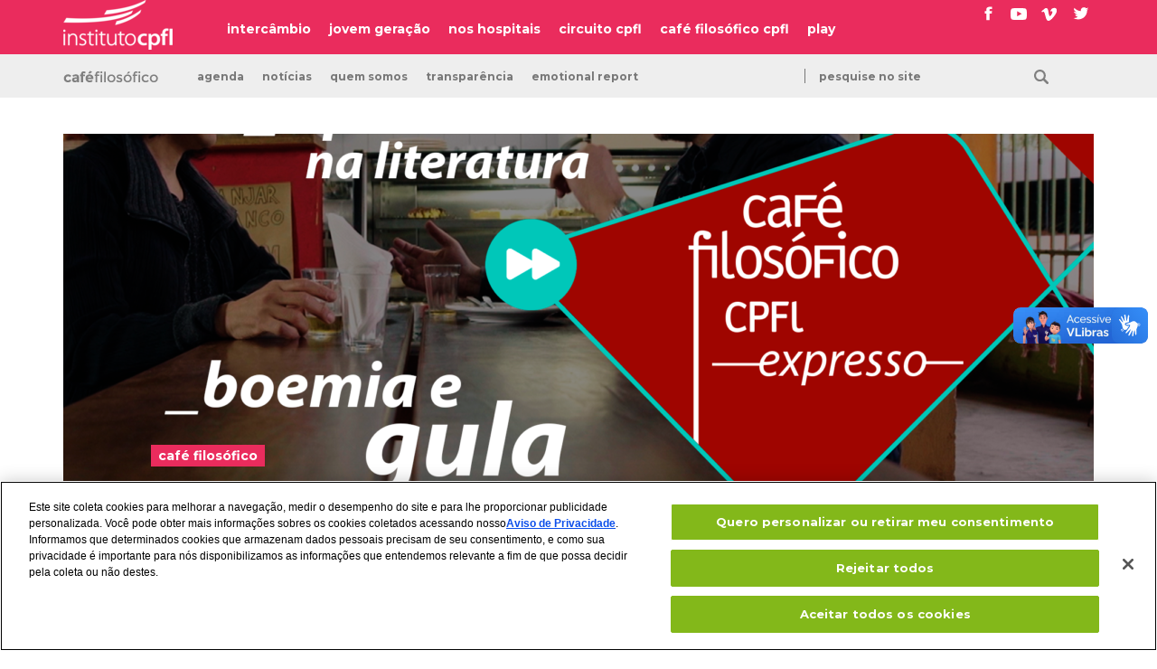

--- FILE ---
content_type: text/html; charset=UTF-8
request_url: https://institutocpfl.org.br/cafe-expresso-01/
body_size: 10497
content:
<!DOCTYPE html>
<html class="no-js" lang="pt-BR">
<head>

<!-- Google Tag Manager -->
<script>(function(w,d,s,l,i){w[l]=w[l]||[];w[l].push({'gtm.start':
new Date().getTime(),event:'gtm.js'});var f=d.getElementsByTagName(s)[0],
j=d.createElement(s),dl=l!='dataLayer'?'&l='+l:'';j.async=true;j.src=
'https://www.googletagmanager.com/gtm.js?id='+i+dl;f.parentNode.insertBefore(j,f);
})(window,document,'script','dataLayer','GTM-PDKTXS6');</script>
<!-- End Google Tag Manager -->

<!-- Início do aviso de consentimento de cookies OneTrust para institutocpfl.org.br -->

<script src=https://cdn.cookielaw.org/scripttemplates/otSDKStub.js  type="text/javascript" charset="UTF-8" data-domain-script="7d179a9b-0c54-448c-ad5b-44d1f2a60832" ></script>

<script type="text/javascript">

function OptanonWrapper() { }

</script>

<!-- Final do aviso de consentimento de cookies OneTrust para institutocpfl.org.br -->


	
	<script>

		(function changeColor() {

			var pageColor=[];

			pageColor[0]="page--social";
			pageColor[1]="page--musica";
			pageColor[2]="page--cinema";
			pageColor[3]="page--cafe-filosofico";
			pageColor[4]="page--circuito";
			pageColor[5]="page--exposicao";
			
			var randomColor = Math.floor(Math.random() * pageColor.length);

			document.documentElement.className = pageColor[randomColor];

		})();

	</script>

		
					<script>
				document.documentElement.className = 'page--cafe-filosofico';
			</script>
		
	<meta charset="UTF-8">

	
	<title>[expresso] boemia e gula, com fabrício corsaletti e fernanda d&#039;umbra &#187; instituto cpfl</title>

	<meta name="viewport" content="width=device-width, initial-scale=1.0"/>
	<meta name="title" content="[expresso] boemia e gula, com fabrício corsaletti e fernanda d&#039;umbra &#187; instituto cpfl">

	<link href='https://fonts.gstatic.com' rel='preconnect' crossorigin>
	<link href="https://fonts.googleapis.com/css?family=Lora%7CMontserrat:400,700" rel="stylesheet">

	<link rel="stylesheet" href="https://institutocpfl.org.br/cultura/wp-content/themes/portal-cpfl-130126/assets/css/main-f35cedb58f.css" />

	<link rel="profile" href="https://gmpg.org/xfn/11" />
	<link rel="pingback" href="https://institutocpfl.org.br/cultura/xmlrpc.php" />

	<link rel="apple-touch-icon" sizes="180x180" href="https://institutocpfl.org.br/cultura/wp-content/themes/portal-cpfl-130126/apple-touch-icon.png">
	<link rel="icon" type="image/png" href="https://institutocpfl.org.br/cultura/wp-content/themes/portal-cpfl-130126/favicon-32x32.png" sizes="32x32">
	<link rel="icon" type="image/png" href="https://institutocpfl.org.br/cultura/wp-content/themes/portal-cpfl-130126/favicon-16x16.png" sizes="16x16">
	<!-- <link rel="manifest" href="https://institutocpfl.org.br/cultura/wp-content/themes/portal-cpfl-130126/manifest.json"> -->
	<link rel="mask-icon" href="https://institutocpfl.org.br/cultura/wp-content/themes/portal-cpfl-130126/safari-pinned-tab.svg" color="#5bbad5">
	<meta name="theme-color" content="#ffffff">

	<script>
		window.cpflAssets = "https://institutocpfl.org.br/cultura/wp-content/themes/portal-cpfl-130126";
	</script>

	<meta name='robots' content='index, follow, max-image-preview:large, max-snippet:-1, max-video-preview:-1' />

	<!-- This site is optimized with the Yoast SEO plugin v21.6 - https://yoast.com/wordpress/plugins/seo/ -->
	<link rel="canonical" href="https://institutocpfl.org.br/cafe-expresso-01/" />
	<meta property="og:locale" content="pt_BR" />
	<meta property="og:type" content="article" />
	<meta property="og:title" content="[expresso] boemia e gula, com fabrício corsaletti e fernanda d&#039;umbra &#187; instituto cpfl" />
	<meta property="og:url" content="https://institutocpfl.org.br/cafe-expresso-01/" />
	<meta property="og:site_name" content="instituto cpfl" />
	<meta property="article:published_time" content="2020-06-10T10:56:47+00:00" />
	<meta property="article:modified_time" content="2020-06-15T13:58:30+00:00" />
	<meta property="og:image" content="https://institutocpfl.org.br/cultura/wp-content/uploads/2020/06/THUMB_EP-01-BOEMIA-E-GULA.png" />
	<meta property="og:image:width" content="1920" />
	<meta property="og:image:height" content="1080" />
	<meta property="og:image:type" content="image/png" />
	<meta name="author" content="institutocpfl" />
	<meta name="twitter:card" content="summary_large_image" />
	<meta name="twitter:label1" content="Escrito por" />
	<meta name="twitter:data1" content="institutocpfl" />
	<script type="application/ld+json" class="yoast-schema-graph">{"@context":"https://schema.org","@graph":[{"@type":"Article","@id":"https://institutocpfl.org.br/cafe-expresso-01/#article","isPartOf":{"@id":"https://institutocpfl.org.br/cafe-expresso-01/"},"author":{"name":"institutocpfl","@id":"https://institutocpfl.org.br/#/schema/person/7e52e3de52f754c87a7a638c28c1063f"},"headline":"[expresso] boemia e gula, com fabrício corsaletti e fernanda d&#8217;umbra","datePublished":"2020-06-10T10:56:47+00:00","dateModified":"2020-06-15T13:58:30+00:00","mainEntityOfPage":{"@id":"https://institutocpfl.org.br/cafe-expresso-01/"},"wordCount":22,"publisher":{"@id":"https://institutocpfl.org.br/#organization"},"image":{"@id":"https://institutocpfl.org.br/cafe-expresso-01/#primaryimage"},"thumbnailUrl":"https://institutocpfl.org.br/cultura/wp-content/uploads/2020/06/THUMB_EP-01-BOEMIA-E-GULA.png","keywords":["Café Expresso"],"articleSection":["Destaque","Notícias"],"inLanguage":"pt-BR"},{"@type":"WebPage","@id":"https://institutocpfl.org.br/cafe-expresso-01/","url":"https://institutocpfl.org.br/cafe-expresso-01/","name":"[expresso] boemia e gula, com fabrício corsaletti e fernanda d'umbra &#187; instituto cpfl","isPartOf":{"@id":"https://institutocpfl.org.br/#website"},"primaryImageOfPage":{"@id":"https://institutocpfl.org.br/cafe-expresso-01/#primaryimage"},"image":{"@id":"https://institutocpfl.org.br/cafe-expresso-01/#primaryimage"},"thumbnailUrl":"https://institutocpfl.org.br/cultura/wp-content/uploads/2020/06/THUMB_EP-01-BOEMIA-E-GULA.png","datePublished":"2020-06-10T10:56:47+00:00","dateModified":"2020-06-15T13:58:30+00:00","inLanguage":"pt-BR","potentialAction":[{"@type":"ReadAction","target":["https://institutocpfl.org.br/cafe-expresso-01/"]}]},{"@type":"ImageObject","inLanguage":"pt-BR","@id":"https://institutocpfl.org.br/cafe-expresso-01/#primaryimage","url":"https://institutocpfl.org.br/cultura/wp-content/uploads/2020/06/THUMB_EP-01-BOEMIA-E-GULA.png","contentUrl":"https://institutocpfl.org.br/cultura/wp-content/uploads/2020/06/THUMB_EP-01-BOEMIA-E-GULA.png","width":1920,"height":1080},{"@type":"WebSite","@id":"https://institutocpfl.org.br/#website","url":"https://institutocpfl.org.br/","name":"instituto cpfl","description":"energia que transforma realidades","publisher":{"@id":"https://institutocpfl.org.br/#organization"},"potentialAction":[{"@type":"SearchAction","target":{"@type":"EntryPoint","urlTemplate":"https://institutocpfl.org.br/?s={search_term_string}"},"query-input":"required name=search_term_string"}],"inLanguage":"pt-BR"},{"@type":"Organization","@id":"https://institutocpfl.org.br/#organization","name":"instituto cpfl","url":"https://institutocpfl.org.br/","logo":{"@type":"ImageObject","inLanguage":"pt-BR","@id":"https://institutocpfl.org.br/#/schema/logo/image/","url":"https://institutocpfl.org.br/cultura/wp-content/uploads/2021/03/instituti-cpfl-fachada.jpg","contentUrl":"https://institutocpfl.org.br/cultura/wp-content/uploads/2021/03/instituti-cpfl-fachada.jpg","width":1920,"height":838,"caption":"instituto cpfl"},"image":{"@id":"https://institutocpfl.org.br/#/schema/logo/image/"}},{"@type":"Person","@id":"https://institutocpfl.org.br/#/schema/person/7e52e3de52f754c87a7a638c28c1063f","name":"institutocpfl","url":"https://institutocpfl.org.br/author/editor/"}]}</script>
	<!-- / Yoast SEO plugin. -->


<link rel='dns-prefetch' href='//ajax.googleapis.com' />
<link rel='dns-prefetch' href='//vlibras.gov.br' />
<style id='classic-theme-styles-inline-css' type='text/css'>
/*! This file is auto-generated */
.wp-block-button__link{color:#fff;background-color:#32373c;border-radius:9999px;box-shadow:none;text-decoration:none;padding:calc(.667em + 2px) calc(1.333em + 2px);font-size:1.125em}.wp-block-file__button{background:#32373c;color:#fff;text-decoration:none}
</style>
<style id='global-styles-inline-css' type='text/css'>
body{--wp--preset--color--black: #000000;--wp--preset--color--cyan-bluish-gray: #abb8c3;--wp--preset--color--white: #ffffff;--wp--preset--color--pale-pink: #f78da7;--wp--preset--color--vivid-red: #cf2e2e;--wp--preset--color--luminous-vivid-orange: #ff6900;--wp--preset--color--luminous-vivid-amber: #fcb900;--wp--preset--color--light-green-cyan: #7bdcb5;--wp--preset--color--vivid-green-cyan: #00d084;--wp--preset--color--pale-cyan-blue: #8ed1fc;--wp--preset--color--vivid-cyan-blue: #0693e3;--wp--preset--color--vivid-purple: #9b51e0;--wp--preset--gradient--vivid-cyan-blue-to-vivid-purple: linear-gradient(135deg,rgba(6,147,227,1) 0%,rgb(155,81,224) 100%);--wp--preset--gradient--light-green-cyan-to-vivid-green-cyan: linear-gradient(135deg,rgb(122,220,180) 0%,rgb(0,208,130) 100%);--wp--preset--gradient--luminous-vivid-amber-to-luminous-vivid-orange: linear-gradient(135deg,rgba(252,185,0,1) 0%,rgba(255,105,0,1) 100%);--wp--preset--gradient--luminous-vivid-orange-to-vivid-red: linear-gradient(135deg,rgba(255,105,0,1) 0%,rgb(207,46,46) 100%);--wp--preset--gradient--very-light-gray-to-cyan-bluish-gray: linear-gradient(135deg,rgb(238,238,238) 0%,rgb(169,184,195) 100%);--wp--preset--gradient--cool-to-warm-spectrum: linear-gradient(135deg,rgb(74,234,220) 0%,rgb(151,120,209) 20%,rgb(207,42,186) 40%,rgb(238,44,130) 60%,rgb(251,105,98) 80%,rgb(254,248,76) 100%);--wp--preset--gradient--blush-light-purple: linear-gradient(135deg,rgb(255,206,236) 0%,rgb(152,150,240) 100%);--wp--preset--gradient--blush-bordeaux: linear-gradient(135deg,rgb(254,205,165) 0%,rgb(254,45,45) 50%,rgb(107,0,62) 100%);--wp--preset--gradient--luminous-dusk: linear-gradient(135deg,rgb(255,203,112) 0%,rgb(199,81,192) 50%,rgb(65,88,208) 100%);--wp--preset--gradient--pale-ocean: linear-gradient(135deg,rgb(255,245,203) 0%,rgb(182,227,212) 50%,rgb(51,167,181) 100%);--wp--preset--gradient--electric-grass: linear-gradient(135deg,rgb(202,248,128) 0%,rgb(113,206,126) 100%);--wp--preset--gradient--midnight: linear-gradient(135deg,rgb(2,3,129) 0%,rgb(40,116,252) 100%);--wp--preset--font-size--small: 13px;--wp--preset--font-size--medium: 20px;--wp--preset--font-size--large: 36px;--wp--preset--font-size--x-large: 42px;--wp--preset--spacing--20: 0.44rem;--wp--preset--spacing--30: 0.67rem;--wp--preset--spacing--40: 1rem;--wp--preset--spacing--50: 1.5rem;--wp--preset--spacing--60: 2.25rem;--wp--preset--spacing--70: 3.38rem;--wp--preset--spacing--80: 5.06rem;--wp--preset--shadow--natural: 6px 6px 9px rgba(0, 0, 0, 0.2);--wp--preset--shadow--deep: 12px 12px 50px rgba(0, 0, 0, 0.4);--wp--preset--shadow--sharp: 6px 6px 0px rgba(0, 0, 0, 0.2);--wp--preset--shadow--outlined: 6px 6px 0px -3px rgba(255, 255, 255, 1), 6px 6px rgba(0, 0, 0, 1);--wp--preset--shadow--crisp: 6px 6px 0px rgba(0, 0, 0, 1);}:where(.is-layout-flex){gap: 0.5em;}:where(.is-layout-grid){gap: 0.5em;}body .is-layout-flow > .alignleft{float: left;margin-inline-start: 0;margin-inline-end: 2em;}body .is-layout-flow > .alignright{float: right;margin-inline-start: 2em;margin-inline-end: 0;}body .is-layout-flow > .aligncenter{margin-left: auto !important;margin-right: auto !important;}body .is-layout-constrained > .alignleft{float: left;margin-inline-start: 0;margin-inline-end: 2em;}body .is-layout-constrained > .alignright{float: right;margin-inline-start: 2em;margin-inline-end: 0;}body .is-layout-constrained > .aligncenter{margin-left: auto !important;margin-right: auto !important;}body .is-layout-constrained > :where(:not(.alignleft):not(.alignright):not(.alignfull)){max-width: var(--wp--style--global--content-size);margin-left: auto !important;margin-right: auto !important;}body .is-layout-constrained > .alignwide{max-width: var(--wp--style--global--wide-size);}body .is-layout-flex{display: flex;}body .is-layout-flex{flex-wrap: wrap;align-items: center;}body .is-layout-flex > *{margin: 0;}body .is-layout-grid{display: grid;}body .is-layout-grid > *{margin: 0;}:where(.wp-block-columns.is-layout-flex){gap: 2em;}:where(.wp-block-columns.is-layout-grid){gap: 2em;}:where(.wp-block-post-template.is-layout-flex){gap: 1.25em;}:where(.wp-block-post-template.is-layout-grid){gap: 1.25em;}.has-black-color{color: var(--wp--preset--color--black) !important;}.has-cyan-bluish-gray-color{color: var(--wp--preset--color--cyan-bluish-gray) !important;}.has-white-color{color: var(--wp--preset--color--white) !important;}.has-pale-pink-color{color: var(--wp--preset--color--pale-pink) !important;}.has-vivid-red-color{color: var(--wp--preset--color--vivid-red) !important;}.has-luminous-vivid-orange-color{color: var(--wp--preset--color--luminous-vivid-orange) !important;}.has-luminous-vivid-amber-color{color: var(--wp--preset--color--luminous-vivid-amber) !important;}.has-light-green-cyan-color{color: var(--wp--preset--color--light-green-cyan) !important;}.has-vivid-green-cyan-color{color: var(--wp--preset--color--vivid-green-cyan) !important;}.has-pale-cyan-blue-color{color: var(--wp--preset--color--pale-cyan-blue) !important;}.has-vivid-cyan-blue-color{color: var(--wp--preset--color--vivid-cyan-blue) !important;}.has-vivid-purple-color{color: var(--wp--preset--color--vivid-purple) !important;}.has-black-background-color{background-color: var(--wp--preset--color--black) !important;}.has-cyan-bluish-gray-background-color{background-color: var(--wp--preset--color--cyan-bluish-gray) !important;}.has-white-background-color{background-color: var(--wp--preset--color--white) !important;}.has-pale-pink-background-color{background-color: var(--wp--preset--color--pale-pink) !important;}.has-vivid-red-background-color{background-color: var(--wp--preset--color--vivid-red) !important;}.has-luminous-vivid-orange-background-color{background-color: var(--wp--preset--color--luminous-vivid-orange) !important;}.has-luminous-vivid-amber-background-color{background-color: var(--wp--preset--color--luminous-vivid-amber) !important;}.has-light-green-cyan-background-color{background-color: var(--wp--preset--color--light-green-cyan) !important;}.has-vivid-green-cyan-background-color{background-color: var(--wp--preset--color--vivid-green-cyan) !important;}.has-pale-cyan-blue-background-color{background-color: var(--wp--preset--color--pale-cyan-blue) !important;}.has-vivid-cyan-blue-background-color{background-color: var(--wp--preset--color--vivid-cyan-blue) !important;}.has-vivid-purple-background-color{background-color: var(--wp--preset--color--vivid-purple) !important;}.has-black-border-color{border-color: var(--wp--preset--color--black) !important;}.has-cyan-bluish-gray-border-color{border-color: var(--wp--preset--color--cyan-bluish-gray) !important;}.has-white-border-color{border-color: var(--wp--preset--color--white) !important;}.has-pale-pink-border-color{border-color: var(--wp--preset--color--pale-pink) !important;}.has-vivid-red-border-color{border-color: var(--wp--preset--color--vivid-red) !important;}.has-luminous-vivid-orange-border-color{border-color: var(--wp--preset--color--luminous-vivid-orange) !important;}.has-luminous-vivid-amber-border-color{border-color: var(--wp--preset--color--luminous-vivid-amber) !important;}.has-light-green-cyan-border-color{border-color: var(--wp--preset--color--light-green-cyan) !important;}.has-vivid-green-cyan-border-color{border-color: var(--wp--preset--color--vivid-green-cyan) !important;}.has-pale-cyan-blue-border-color{border-color: var(--wp--preset--color--pale-cyan-blue) !important;}.has-vivid-cyan-blue-border-color{border-color: var(--wp--preset--color--vivid-cyan-blue) !important;}.has-vivid-purple-border-color{border-color: var(--wp--preset--color--vivid-purple) !important;}.has-vivid-cyan-blue-to-vivid-purple-gradient-background{background: var(--wp--preset--gradient--vivid-cyan-blue-to-vivid-purple) !important;}.has-light-green-cyan-to-vivid-green-cyan-gradient-background{background: var(--wp--preset--gradient--light-green-cyan-to-vivid-green-cyan) !important;}.has-luminous-vivid-amber-to-luminous-vivid-orange-gradient-background{background: var(--wp--preset--gradient--luminous-vivid-amber-to-luminous-vivid-orange) !important;}.has-luminous-vivid-orange-to-vivid-red-gradient-background{background: var(--wp--preset--gradient--luminous-vivid-orange-to-vivid-red) !important;}.has-very-light-gray-to-cyan-bluish-gray-gradient-background{background: var(--wp--preset--gradient--very-light-gray-to-cyan-bluish-gray) !important;}.has-cool-to-warm-spectrum-gradient-background{background: var(--wp--preset--gradient--cool-to-warm-spectrum) !important;}.has-blush-light-purple-gradient-background{background: var(--wp--preset--gradient--blush-light-purple) !important;}.has-blush-bordeaux-gradient-background{background: var(--wp--preset--gradient--blush-bordeaux) !important;}.has-luminous-dusk-gradient-background{background: var(--wp--preset--gradient--luminous-dusk) !important;}.has-pale-ocean-gradient-background{background: var(--wp--preset--gradient--pale-ocean) !important;}.has-electric-grass-gradient-background{background: var(--wp--preset--gradient--electric-grass) !important;}.has-midnight-gradient-background{background: var(--wp--preset--gradient--midnight) !important;}.has-small-font-size{font-size: var(--wp--preset--font-size--small) !important;}.has-medium-font-size{font-size: var(--wp--preset--font-size--medium) !important;}.has-large-font-size{font-size: var(--wp--preset--font-size--large) !important;}.has-x-large-font-size{font-size: var(--wp--preset--font-size--x-large) !important;}
.wp-block-navigation a:where(:not(.wp-element-button)){color: inherit;}
:where(.wp-block-post-template.is-layout-flex){gap: 1.25em;}:where(.wp-block-post-template.is-layout-grid){gap: 1.25em;}
:where(.wp-block-columns.is-layout-flex){gap: 2em;}:where(.wp-block-columns.is-layout-grid){gap: 2em;}
.wp-block-pullquote{font-size: 1.5em;line-height: 1.6;}
</style>
<link rel='stylesheet' id='wpdm-fonticon-css' href='https://institutocpfl.org.br/cultura/wp-content/plugins/download-manager/assets/wpdm-iconfont/css/wpdm-icons.css?ver=720409ca579a4f1963a46a7a18ee9a16' type='text/css' media='all' />
<link rel='stylesheet' id='wpdm-front-css' href='https://institutocpfl.org.br/cultura/wp-content/plugins/download-manager/assets/css/front.min.css?ver=720409ca579a4f1963a46a7a18ee9a16' type='text/css' media='all' />
<link rel='stylesheet' id='ce_responsive-css' href='https://institutocpfl.org.br/cultura/wp-content/plugins/simple-embed-code/css/video-container.min.css?ver=2.5.1' type='text/css' media='all' />
<link rel='stylesheet' id='js_composer_custom_css-css' href='//institutocpfl.org.br/cultura/wp-content/uploads/js_composer/custom.css?ver=6.13.0' type='text/css' media='all' />
<script type='text/javascript' src='//ajax.googleapis.com/ajax/libs/jquery/3.1.0/jquery.min.js' id='jquery-js'></script>
<script type='text/javascript' src='https://institutocpfl.org.br/cultura/wp-content/plugins/download-manager/assets/js/wpdm.min.js?ver=720409ca579a4f1963a46a7a18ee9a16' id='wpdm-frontend-js-js'></script>
<script type='text/javascript' id='wpdm-frontjs-js-extra'>
/* <![CDATA[ */
var wpdm_url = {"home":"https:\/\/institutocpfl.org.br\/","site":"https:\/\/institutocpfl.org.br\/cultura\/","ajax":"https:\/\/institutocpfl.org.br\/cultura\/wp-admin\/admin-ajax.php"};
var wpdm_js = {"spinner":"<i class=\"wpdm-icon wpdm-sun wpdm-spin\"><\/i>","client_id":"e6818e4c98da75f1e69be54080e835d0"};
var wpdm_strings = {"pass_var":"Password Verified!","pass_var_q":"Please click following button to start download.","start_dl":"Start Download"};
/* ]]> */
</script>
<script type='text/javascript' src='https://institutocpfl.org.br/cultura/wp-content/plugins/download-manager/assets/js/front.min.js?ver=3.3.12' id='wpdm-frontjs-js'></script>
<script type='text/javascript' id='3d-flip-book-client-locale-loader-js-extra'>
/* <![CDATA[ */
var FB3D_CLIENT_LOCALE = {"ajaxurl":"https:\/\/institutocpfl.org.br\/cultura\/wp-admin\/admin-ajax.php","dictionary":{"Table of contents":"Table of contents","Close":"Close","Bookmarks":"Bookmarks","Thumbnails":"Thumbnails","Search":"Search","Share":"Share","Facebook":"Facebook","Twitter":"Twitter","Email":"Email","Play":"Play","Previous page":"Previous page","Next page":"Next page","Zoom in":"Zoom in","Zoom out":"Zoom out","Fit view":"Fit view","Auto play":"Auto play","Full screen":"Full screen","More":"More","Smart pan":"Smart pan","Single page":"Single page","Sounds":"Sounds","Stats":"Stats","Print":"Print","Download":"Download","Goto first page":"Goto first page","Goto last page":"Goto last page"},"images":"https:\/\/institutocpfl.org.br\/cultura\/wp-content\/plugins\/interactive-3d-flipbook-powered-physics-engine\/assets\/images\/","jsData":{"urls":[],"posts":{"ids_mis":[],"ids":[]},"pages":[],"firstPages":[],"bookCtrlProps":[],"bookTemplates":[]},"key":"3d-flip-book","pdfJS":{"pdfJsLib":"https:\/\/institutocpfl.org.br\/cultura\/wp-content\/plugins\/interactive-3d-flipbook-powered-physics-engine\/assets\/js\/pdf.min.js?ver=4.3.136","pdfJsWorker":"https:\/\/institutocpfl.org.br\/cultura\/wp-content\/plugins\/interactive-3d-flipbook-powered-physics-engine\/assets\/js\/pdf.worker.js?ver=4.3.136","stablePdfJsLib":"https:\/\/institutocpfl.org.br\/cultura\/wp-content\/plugins\/interactive-3d-flipbook-powered-physics-engine\/assets\/js\/stable\/pdf.min.js?ver=2.5.207","stablePdfJsWorker":"https:\/\/institutocpfl.org.br\/cultura\/wp-content\/plugins\/interactive-3d-flipbook-powered-physics-engine\/assets\/js\/stable\/pdf.worker.js?ver=2.5.207","pdfJsCMapUrl":"https:\/\/institutocpfl.org.br\/cultura\/wp-content\/plugins\/interactive-3d-flipbook-powered-physics-engine\/assets\/cmaps\/"},"cacheurl":"https:\/\/institutocpfl.org.br\/cultura\/wp-content\/uploads\/3d-flip-book\/cache\/","pluginsurl":"https:\/\/institutocpfl.org.br\/cultura\/wp-content\/plugins\/","pluginurl":"https:\/\/institutocpfl.org.br\/cultura\/wp-content\/plugins\/interactive-3d-flipbook-powered-physics-engine\/","thumbnailSize":{"width":"150","height":"150"},"version":"1.16.15"};
/* ]]> */
</script>
<script type='text/javascript' src='https://institutocpfl.org.br/cultura/wp-content/plugins/interactive-3d-flipbook-powered-physics-engine/assets/js/client-locale-loader.js?ver=1.16.15' id='3d-flip-book-client-locale-loader-js' async data-wp-strategy='async'></script>
<script type='text/javascript' src='https://vlibras.gov.br/app/vlibras-plugin.js?ver=1.0' id='vlibrasjs-js'></script>
<script id="vlibrasjs-js-after" type="text/javascript">
try{vlibrasjs.load({ async: true });}catch(e){}
</script>

<link rel='shortlink' href='https://institutocpfl.org.br/?p=45655' />
<link rel="alternate" type="application/json+oembed" href="https://institutocpfl.org.br/wp-json/oembed/1.0/embed?url=https%3A%2F%2Finstitutocpfl.org.br%2Fcafe-expresso-01%2F" />
<link rel="alternate" type="text/xml+oembed" href="https://institutocpfl.org.br/wp-json/oembed/1.0/embed?url=https%3A%2F%2Finstitutocpfl.org.br%2Fcafe-expresso-01%2F&#038;format=xml" />
<meta name="generator" content="Powered by WPBakery Page Builder - drag and drop page builder for WordPress."/>
<link rel="icon" href="https://institutocpfl.org.br/cultura/wp-content/uploads/2019/04/cropped-INSTITUTO-CPFL-32x32.jpg" sizes="32x32" />
<link rel="icon" href="https://institutocpfl.org.br/cultura/wp-content/uploads/2019/04/cropped-INSTITUTO-CPFL-192x192.jpg" sizes="192x192" />
<link rel="apple-touch-icon" href="https://institutocpfl.org.br/cultura/wp-content/uploads/2019/04/cropped-INSTITUTO-CPFL-180x180.jpg" />
<meta name="msapplication-TileImage" content="https://institutocpfl.org.br/cultura/wp-content/uploads/2019/04/cropped-INSTITUTO-CPFL-270x270.jpg" />
<noscript><style> .wpb_animate_when_almost_visible { opacity: 1; }</style></noscript><meta name="generator" content="WordPress Download Manager 3.3.12" />
                <style>
        /* WPDM Link Template Styles */        </style>
                <style>

            :root {
                --color-primary: #4a8eff;
                --color-primary-rgb: 74, 142, 255;
                --color-primary-hover: #5998ff;
                --color-primary-active: #3281ff;
                --color-secondary: #6c757d;
                --color-secondary-rgb: 108, 117, 125;
                --color-secondary-hover: #6c757d;
                --color-secondary-active: #6c757d;
                --color-success: #018e11;
                --color-success-rgb: 1, 142, 17;
                --color-success-hover: #0aad01;
                --color-success-active: #0c8c01;
                --color-info: #2CA8FF;
                --color-info-rgb: 44, 168, 255;
                --color-info-hover: #2CA8FF;
                --color-info-active: #2CA8FF;
                --color-warning: #FFB236;
                --color-warning-rgb: 255, 178, 54;
                --color-warning-hover: #FFB236;
                --color-warning-active: #FFB236;
                --color-danger: #ff5062;
                --color-danger-rgb: 255, 80, 98;
                --color-danger-hover: #ff5062;
                --color-danger-active: #ff5062;
                --color-green: #30b570;
                --color-blue: #0073ff;
                --color-purple: #8557D3;
                --color-red: #ff5062;
                --color-muted: rgba(69, 89, 122, 0.6);
                --wpdm-font: "Montserrat", -apple-system, BlinkMacSystemFont, "Segoe UI", Roboto, Helvetica, Arial, sans-serif, "Apple Color Emoji", "Segoe UI Emoji", "Segoe UI Symbol";
            }

            .wpdm-download-link.btn.btn-primary.btn-sm {
                border-radius: 4px;
            }


        </style>
        
</head>

<body data-rsssl=1 id="js-body" class="body">
    <!-- Google Tag Manager (noscript) -->
<noscript><iframe src="https://www.googletagmanager.com/ns.html?id=GTM-PDKTXS6"
height="0" width="0" style="display:none;visibility:hidden"></iframe></noscript>
<!-- End Google Tag Manager (noscript) -->

<div class="full-wrapper">
	<!-- SKIP LINKS -->
	<ul class="skip-links" id="js-skip-links">
		<li class="skip-links__item"><a class="visuallyhidden skip-links__anchor" href="#js-navigation">Ir para o menu do site</a></li>
		<li class="skip-links__item"><a class="visuallyhidden skip-links__anchor" href="#main">Ir para o conteúdo do site</a></li>
	</ul>
	<!-- END SKIP LINKS --><!-- NAVIGATION -->
<header class="header-container header-container--eixos">
	<div class="header-wrapper ">
		<div class="content">
							<a class="header__logo" href="https://institutocpfl.org.br/">
					<img src="https://institutocpfl.org.br/cultura/wp-content/themes/portal-cpfl-130126/assets/img/logo/logo-cpfl-21a97de8ac.png" alt="Instituto CPFL" />
				</a>
			
			<nav id="js-navigation-wrapper" class="header__navigation-wrapper" role="navigation">
				<button id="js-navigation-toogler" class="default-button navigation-toogler" type="button" aria-label="Abrir o menu de navegação">
					<span class="navigation-toogler__text">menu</span><span class="navigation-toogler__burguer">&nbsp;</span>
				</button>
				<div id="js-navigation" class="navigation">
					<ul id="js-navigation-list" class="header__navigation"><li id="menu-item-46567" class="menu-item menu-item-type-post_type menu-item-object-page menu-item-46567"><a href="https://institutocpfl.org.br/intercambio-brasil-china/">intercâmbio</a></li>
<li id="menu-item-46566" class="menu-item menu-item-type-post_type menu-item-object-page menu-item-46566"><a href="https://institutocpfl.org.br/cpfl-jovem-geracao/">jovem geração</a></li>
<li id="menu-item-46568" class="menu-item menu-item-type-post_type menu-item-object-page menu-item-46568"><a href="https://institutocpfl.org.br/cpfl-nos-hospitais/">nos hospitais</a></li>
<li id="menu-item-46569" class="menu-item menu-item-type-post_type menu-item-object-page menu-item-46569"><a href="https://institutocpfl.org.br/circuito-cpfl/">circuito cpfl</a></li>
<li id="menu-item-36698" class="menu-item menu-item-type-post_type menu-item-object-page menu-item-36698"><a href="https://institutocpfl.org.br/cafe-filosofico/">café filosófico cpfl</a></li>
<li id="menu-item-38927" class="menu-item menu-item-type-custom menu-item-object-custom menu-item-38927"><a href="https://institutocpfl.org.br/play/">play</a></li>
</ul>				</div>
			</nav>
			<div class="flow-opposite">
				<form role="search" method="get" class="hide-desktop form-search form-search--mobile" action="https://institutocpfl.org.br/">
					<label for="navigation-search" class="visuallyhidden">Pesquise no site</label>
					<input id="navigation-search" type="text" class="form-search__input" name="s" placeholder="busca" required />
					<button type="submit" class="form-search__submit" name="submit" value=""></button>
				</form>
				<!--<form class="header__action-wrapper" name="ccoptin" action="https://visitor.r20.constantcontact.com/d.jsp" target="_blank" method="POST">
					<label for="navigation-newsletter" class="visuallyhidden">Inscreva-se para receber nossa newsletter</label>
					<input type="hidden" name="llr" value="byxqmtfab">
					<input type="hidden" name="m" value="1105531002625">
					<input type="hidden" name="p" value="oi">
					<input id="navigation-newsletter" class="anchor-button anchor-button--transparent anchor-button--type-2" type="submit" value="assine a newsletter" title="assine a nossa newsletter">
				</form>-->
				<ul class="social-networks social-networks--header" aria-labelledby="footer-redes-sociais">
					<li class="social-networks__item">
						<a href="https://pt-br.facebook.com/institutocpfl/" target="_blank" rel="external" class="social-networks__anchor social-networks__anchor--tranparent"><img class="post-share__icon" src="https://institutocpfl.org.br/cultura/wp-content/themes/portal-cpfl-130126/assets/img/icons/social/icon-facebook-40011c894a.svg" alt="" /><span class="visuallyhidden">Acesse nosso Facebook</span></a>
					</li>
					<li class="social-networks__item">
						<a href="https://www.youtube.com/user/videoscpflcultura" target="_blank" rel="external" class="social-networks__anchor social-networks__anchor--tranparent"><img class="post-share__icon" src="https://institutocpfl.org.br/cultura/wp-content/themes/portal-cpfl-130126/assets/img/icons/social/icon-youtube-1fab1aac2e.svg" alt="" /><span class="visuallyhidden">Acesse nosso canal no Youtube</span></a>
					</li>
					<li class="social-networks__item">
						<a href="https://vimeo.com/institutocpfl" target="_blank" rel="external" class="social-networks__anchor social-networks__anchor--tranparent"><img class="post-share__icon" src="https://institutocpfl.org.br/cultura/wp-content/themes/portal-cpfl-130126/assets/img/icons/social/icon-vimeo-1da231ec7f.svg" alt="" /><span class="visuallyhidden">Acesse nosso canal no Vimeo</span></a>
					</li>
					<li class="social-networks__item">
						<a href="https://twitter.com/institutocpfl" target="_blank" class="social-networks__anchor social-networks__anchor--tranparent" rel="external"><img class="post-share__icon" src="https://institutocpfl.org.br/cultura/wp-content/themes/portal-cpfl-130126/assets/img/icons/social/icon-twitter-51eacca1a4.svg" alt="" /><span class="visuallyhidden">Acesse nosso Twitter</span></a>
					</li>
				</ul>
			</div>
		</div>
	</div>
	<div class="sub-menu-wrapper">
		<div class="content">
			<div class="sub-menu__page-logo">
									<img src="https://institutocpfl.org.br/cultura/wp-content/themes/portal-cpfl-130126/assets/img/logo/logo-cafe-filosofico-8df3739c37.svg" alt="" />
								&nbsp;
			</div>
			<ul id="menu-submenu" class="header__navigation header__navigation--sub-menu"><li id="menu-item-36704" class="menu-item menu-item-type-post_type menu-item-object-page menu-item-36704"><a href="https://institutocpfl.org.br/agenda/">Agenda</a></li>
<li id="menu-item-36705" class="menu-item menu-item-type-post_type menu-item-object-page menu-item-36705"><a href="https://institutocpfl.org.br/noticias/">Notícias</a></li>
<li id="menu-item-46287" class="menu-item menu-item-type-post_type menu-item-object-page menu-item-46287"><a href="https://institutocpfl.org.br/quem-somos/">Quem somos</a></li>
<li id="menu-item-51443" class="menu-item menu-item-type-post_type menu-item-object-page menu-item-51443"><a href="https://institutocpfl.org.br/transparencia-para-nos/">transparência</a></li>
<li id="menu-item-55402" class="menu-item menu-item-type-post_type menu-item-object-page menu-item-55402"><a href="https://institutocpfl.org.br/emotional-report/">emotional report</a></li>
</ul>			<form role="search" method="get" class="form-search hide-mobile" action="https://institutocpfl.org.br/">
				<label class="visuallyhidden" for="navigation-desktop-search">Pesquise no site</label>
				<input id="navigation-desktop-search" type="text" class="form-search__input" name="s" placeholder="pesquise no site" required />
				<button type="submit" class="form-search__submit" name="submit" value=""></button>
			</form>
		</div>
	</div>
</header>
<!-- END NAVIGATION -->
		<main id="main" class="post-wrapper content" itemscope itemtype="http://schema.org/NewsArticle">
		
		<article class="content--cafe-filosofico" id="article">
			<div class="center-elements">
				<img src="https://institutocpfl.org.br/cultura/wp-content/uploads/2020/06/THUMB_EP-01-BOEMIA-E-GULA-1140x400.png" alt="" />
			</div>
			<div class="content post-content-wrapper">
				<div class="post-content">
					<header class="post-header">
						<div class="media-tag p-category">café filosófico</div>
						<div class="post-title-container">
							<h1 class="media-title media-title--size-2 p-name" itemprop="headline">[expresso] boemia e gula, com fabrício corsaletti e fernanda d&#8217;umbra</h1>
						</div>
						<time class="info-context dt-published u-margin-1" datetime="2026-01-19T09:13:36-03:00" itemprop="datePublished">10 de junho de 2020</time>
					</header>
					<div class="post-entry">
						<div class="embed-figure__container"><iframe title="Boemia e Gula | Fabrício Corsaletti e Fernanda D&#039;Umbra" width="500" height="281" src="https://www.youtube.com/embed/vT9giKS4-ic?feature=oembed" frameborder="0" allow="accelerometer; autoplay; encrypted-media; gyroscope; picture-in-picture" allowfullscreen></iframe></div>
					</div>
					<footer class="post-footer">
						<div class="tags-wrapper">
							<span class="tags-list__title">categoria:</span> <ul class="post-categories">
	<li><a href="https://institutocpfl.org.br/category/destaque/" rel="category tag">Destaque</a></li>
	<li><a href="https://institutocpfl.org.br/category/noticias/" rel="category tag">Notícias</a></li></ul>							<div>
								<span class="tags-list__title">tags:</span> <ul class="post-categories"><li class=""><a href="https://institutocpfl.org.br/tag/cafe-expresso/" rel="tag">Café Expresso</a></li></ul>							</div>
						</div>
						<h3 id="post-share" class="media-description media-description--share">gostou? compartilhe!</h3>
						<ul class="social-networks" aria-labelledby="post-share">
							<li class="social-networks__item">
								<a href="https://twitter.com/share?text=%5Bexpresso%5D%20boemia%20e%20gula%2C%20com%20fabr%C3%ADcio%20corsaletti%20e%20fernanda%20d%26%238217%3Bumbra&amp;url=https://institutocpfl.org.br/cafe-expresso-01/" class="social-networks__anchor social-networks__anchor--twitter" target="_blank" rel="external"><img class="post-share__icon" src="https://institutocpfl.org.br/cultura/wp-content/themes/portal-cpfl-130126/assets/img/icons/social/icon-twitter-51eacca1a4.svg" alt="" /><span class="visuallyhidden">Twittar em nova janela</span></a>
							</li>
							<li class="social-networks__item">
								<a href="https://www.facebook.com/sharer/sharer.php?u=https://institutocpfl.org.br/cafe-expresso-01/" target="_blank" rel="external" class="social-networks__anchor social-networks__anchor--facebook"><img class="post-share__icon" src="https://institutocpfl.org.br/cultura/wp-content/themes/portal-cpfl-130126/assets/img/icons/social/icon-facebook-40011c894a.svg" alt="" /><span class="visuallyhidden">Compartilhar no Facebook (abre em nova janela)</span></a>
							</li>
							<li class="social-networks__item">
								<div class="hide-desktop">
									<a href="whatsapp://send?text=[expresso] boemia e gula, com fabrício corsaletti e fernanda d&#8217;umbra - https://institutocpfl.org.br/cafe-expresso-01/" rel="external" class="social-networks__anchor social-networks__anchor--whatsapp" title="Compartilhar no Whatsapp"><img class="post-share__icon" src="" alt="" /><span class="visuallyhidden">Compartilhar no Whatsapp</span></a>
								</div>
							</li>
						</ul>
					</footer>
				</div>
			</div>
		</article>
	</main>
	<div class="section-wrapper section-wrapper--color-2">
		<div class="content">
			<div class="center-elements--mobile">
				<h2 class="title" id="related-links">você também pode gostar</h2>
			</div>
						<ul class="content--list" aria-labelledby="related-links">
														<li class="col-4-12">
						<article class="article content--cafe-filosofico">
							<header class="article__header">
								<a class="article__thumb-anchor" href="https://institutocpfl.org.br/claudio-mello-wagner-em-o-corpo-en-cena/">
									<img class="article__thumb" src="https://institutocpfl.org.br/cultura/wp-content/uploads/2017/07/Claudio-Mello-1905-6-364x400.jpg" alt="" />
								</a>
								<div class="article__header-info">
									<a href="https://institutocpfl.org.br/canal/cafe-filosofico" class="media-tag">café filosófico</a>
									<a href="https://institutocpfl.org.br/claudio-mello-wagner-em-o-corpo-en-cena/"><h3 class="media-title">claudio mello wagner em: o corpo en-cena</h3></a>
								</div>
							</header>
						</article>
					</li>

		 												<li class="col-4-12">
						<article class="article content--cafe-filosofico">
							<header class="article__header">
								<a class="article__thumb-anchor" href="https://institutocpfl.org.br/reflexoes-sobre-uma-concepcao-antropologica-alem-do-patriarcado-com-carlos-plastino/">
									<img class="article__thumb" src="https://institutocpfl.org.br/cultura/wp-content/uploads/2017/10/232548781-364x400.jpg" alt="" />
								</a>
								<div class="article__header-info">
									<a href="https://institutocpfl.org.br/canal/cafe-filosofico" class="media-tag">cafe filosófico</a>
									<a href="https://institutocpfl.org.br/reflexoes-sobre-uma-concepcao-antropologica-alem-do-patriarcado-com-carlos-plastino/"><h3 class="media-title">reflexões sobre uma concepção antropológica além do patriarcado, com carlos plastino</h3></a>
								</div>
							</header>
						</article>
					</li>

		 												<li class="col-4-12">
						<article class="article content--cinema">
							<header class="article__header">
								<a class="article__thumb-anchor" href="https://institutocpfl.org.br/outubro-cine-cpfl-apresenta-o-ciclo-amores-contemporaneos/">
									<img class="article__thumb" src="https://institutocpfl.org.br/cultura/wp-content/uploads/2017/09/Homens-Mulheres-e-Filhos-2-364x400.jpg" alt="" />
								</a>
								<div class="article__header-info">
									<a href="https://institutocpfl.org.br/canal/cinema" class="media-tag">cinema</a>
									<a href="https://institutocpfl.org.br/outubro-cine-cpfl-apresenta-o-ciclo-amores-contemporaneos/"><h3 class="media-title">outubro: cine cpfl apresenta o ciclo amores contemporâneos</h3></a>
								</div>
							</header>
						</article>
					</li>

		 					</ul>
		</div>
	</div>
	<div class="wrapper-buttons">
		<div class="center-elements">
			<a href="https://institutocpfl.org.br/noticias" class="anchor-button anchor-button--size-2">Ver todas as notícias</a>
		</div>
	</div>
		<!-- FOOTER -->
<div class="section-wrapper">
	<div class="content">
		<div class="center-elements">
			<!-- <img class="u-margin-2" src="https://institutocpfl.org.br/cultura/wp-content/themes/portal-cpfl-130126/assets/img/examples/example-sponsors-b6a2ceb309.jpg" alt="" /> -->
			<!-- <img class="u-margin-2" src="https://www.institutocpfl.org.br/cultura/wp-content/uploads/2018/11/example-sponsors-b6a2ceb310.jpg" alt="" /> -->
			<img class="u-margin-2" src="https://institutocpfl.org.br/cultura/wp-content/uploads/2025/08/ReGUA-DE-LOGOS-2025.png" alt="" />
		</div>
	</div>
</div>
<footer class="wrapper-footer">
	<h2 class="visuallyhidden">Rodapé</h2>
	<div class="content center-elements--mobile">
		<div class="col-2-12 u-margin-2">
			<h3 class="footer-links__title">institucional</h3>
			<ul id="js-footer-links-institucinal" class="footer-links"><li id="menu-item-37226" class="menu-item menu-item-type-post_type menu-item-object-page menu-item-37226"><a href="https://institutocpfl.org.br/quem-somos/">Sobre</a></li>
<li id="menu-item-36753" class="menu-item menu-item-type-post_type menu-item-object-page menu-item-36753"><a href="https://institutocpfl.org.br/?page_id=5497">Equipe</a></li>
<li id="menu-item-36754" class="menu-item menu-item-type-post_type menu-item-object-page menu-item-36754"><a href="https://institutocpfl.org.br/quem-somos/imprensa/">Imprensa</a></li>
<li id="menu-item-36756" class="menu-item menu-item-type-post_type menu-item-object-page menu-item-36756"><a href="https://institutocpfl.org.br/duvidas/">Dúvidas</a></li>
<li id="menu-item-37227" class="menu-item menu-item-type-post_type menu-item-object-page menu-item-37227"><a href="https://institutocpfl.org.br/contato/">Contato</a></li>
</ul>		</div>
		<div class="col-2-12 u-margin-2">
			<h3 class="footer-links__title">instituto cpfl</h3>
			<ul id="js-footer-links-cpfl" class="footer-links"><li id="menu-item-36760" class="menu-item menu-item-type-post_type menu-item-object-page menu-item-36760"><a href="https://institutocpfl.org.br/quem-somos/como-participar/">Como participar</a></li>
<li id="menu-item-36762" class="menu-item menu-item-type-post_type menu-item-object-page menu-item-36762"><a href="https://institutocpfl.org.br/quem-somos/como-chegar/">Como chegar</a></li>
<li id="menu-item-43175" class="menu-item menu-item-type-post_type menu-item-object-page menu-item-43175"><a href="https://institutocpfl.org.br/termos-de-uso/">Termos de uso</a></li>
<li id="menu-item-43176" class="menu-item menu-item-type-post_type menu-item-object-page menu-item-43176"><a href="https://institutocpfl.org.br/politica-de-privacidade/">Política de privacidade</a></li>
</ul>		</div>

		
		<div class="col-4-12 flow-opposite">
			<img class="" src="https://institutocpfl.org.br/cultura/wp-content/themes/portal-cpfl-130126/assets/img/logo/logo-cpfl-21a97de8ac.png" alt="Instituto CPFL" />
			<div class="u-margin-2 footer__address">Rua Jorge Figueiredo Corrêa, 1632 <br/> Chácara Primavera, Campinas <br/> CEP 13087-490 <br/> Telefone: (19) 3756-8000</div>
			<div class="footer__address u-margin-5">e-mail: <a href="/cdn-cgi/l/email-protection#7c15120f0815080908131f0c1a103c15120f0815080908131f0c1a1052130e1b521e0e" class="footer__address--mail"><span class="__cf_email__" data-cfemail="5a3334292e332e2f2e35392a3c361a3334292e332e2f2e35392a3c367435283d743828">[email&#160;protected]</span></a></div>
			<h3 id="footer-redes-sociais" class="visuallyhidden">Redes sociais</h3>
			<ul class="social-networks" aria-labelledby="footer-redes-sociais">
				<li class="social-networks__item">
					<a href="https://pt-br.facebook.com/institutocpfl/" target="_blank" rel="external" class="social-networks__anchor"><img class="post-share__icon" src="https://institutocpfl.org.br/cultura/wp-content/themes/portal-cpfl-130126/assets/img/icons/social/icon-facebook-40011c894a.svg" alt="" /><span class="visuallyhidden">Acesse nosso Facebook</span></a>
				</li>
				<li class="social-networks__item">
					<a href="https://www.youtube.com/user/videoscpflcultura" target="_blank" rel="external" class="social-networks__anchor"><img class="post-share__icon" src="https://institutocpfl.org.br/cultura/wp-content/themes/portal-cpfl-130126/assets/img/icons/social/icon-youtube-1fab1aac2e.svg" alt="" /><span class="visuallyhidden">Acesse nosso canal no Youtube</span></a>
				</li>
				<li class="social-networks__item">
					<a href="https://vimeo.com/institutocpfl" target="_blank" rel="external" class="social-networks__anchor"><img class="post-share__icon" src="https://institutocpfl.org.br/cultura/wp-content/themes/portal-cpfl-130126/assets/img/icons/social/icon-vimeo-1da231ec7f.svg" alt="" /><span class="visuallyhidden">Acesse nosso canal no Vimeo</span></a>
				</li>
				<li class="social-networks__item">
					<a href="https://twitter.com/institutocpfl" target="_blank" class="social-networks__anchor" rel="external"><img class="post-share__icon" src="https://institutocpfl.org.br/cultura/wp-content/themes/portal-cpfl-130126/assets/img/icons/social/icon-twitter-51eacca1a4.svg" alt="" /><span class="visuallyhidden">Acesse nosso Twitter</span></a>
				</li>
			</ul>
		</div>
	</div>
</footer>
<!-- END FOOTER -->	</div>
            <script data-cfasync="false" src="/cdn-cgi/scripts/5c5dd728/cloudflare-static/email-decode.min.js"></script><script>
                jQuery(function($){

                    
                });
            </script>
            <div id="fb-root"></div>
                <div vw class="enabled">
      <div vw-access-button class="active"></div>
        <div vw-plugin-wrapper>
      <div class="vw-plugin-top-wrapper"></div>
    </div>
  </div>
  <script>
    new window.VLibras.Widget('https://vlibras.gov.br/app');
  </script>
  <script type='text/javascript' src='https://institutocpfl.org.br/cultura/wp-includes/js/dist/vendor/wp-polyfill-inert.min.js?ver=3.1.2' id='wp-polyfill-inert-js'></script>
<script type='text/javascript' src='https://institutocpfl.org.br/cultura/wp-includes/js/dist/vendor/regenerator-runtime.min.js?ver=0.13.11' id='regenerator-runtime-js'></script>
<script type='text/javascript' src='https://institutocpfl.org.br/cultura/wp-includes/js/dist/vendor/wp-polyfill.min.js?ver=3.15.0' id='wp-polyfill-js'></script>
<script type='text/javascript' src='https://institutocpfl.org.br/cultura/wp-includes/js/dist/hooks.min.js?ver=c6aec9a8d4e5a5d543a1' id='wp-hooks-js'></script>
<script type='text/javascript' src='https://institutocpfl.org.br/cultura/wp-includes/js/dist/i18n.min.js?ver=7701b0c3857f914212ef' id='wp-i18n-js'></script>
<script id="wp-i18n-js-after" type="text/javascript">
wp.i18n.setLocaleData( { 'text direction\u0004ltr': [ 'ltr' ] } );
</script>
<script type='text/javascript' src='https://institutocpfl.org.br/cultura/wp-includes/js/jquery/jquery.form.min.js?ver=4.3.0' id='jquery-form-js'></script>
<script type='text/javascript' id='prevent-xss-vulnerability-js-extra'>
/* <![CDATA[ */
var selfXss = {"message":""};
/* ]]> */
</script>
<script type='text/javascript' src='https://institutocpfl.org.br/cultura/wp-content/plugins/prevent-xss-vulnerability/assets/js/script-2.0.2.min.js?ver=1' id='prevent-xss-vulnerability-js'></script>

  	<script src="https://institutocpfl.org.br/cultura/wp-content/themes/portal-cpfl-130126/assets/js/main-fc574d924e.js"></script>

</body>

</html>


--- FILE ---
content_type: text/css
request_url: https://institutocpfl.org.br/cultura/wp-content/uploads/js_composer/custom.css?ver=6.13.0
body_size: -179
content:
.equipe img{
    margin: 0;
}

.border-top{
    border-top: 1px solid #999999;
}

--- FILE ---
content_type: image/svg+xml
request_url: https://institutocpfl.org.br/cultura/wp-content/themes/portal-cpfl-130126/assets/img/logo/logo-cafe-filosofico-8df3739c37.svg
body_size: 1619
content:
<svg style="background-color:#ffffff00" xmlns="http://www.w3.org/2000/svg" width="105" height="17"><path d="M3.672 12.39c-.469-.406-.688-.968-.688-1.703 0-.718.22-1.296.688-1.703.453-.406 1-.625 1.625-.625.39 0 .781.094 1.187.282a2.91 2.91 0 011.016.765l1.25-1.64A4.788 4.788 0 007.078 6.64c-.64-.25-1.266-.391-1.875-.391-1.25 0-2.312.422-3.219 1.25-.906.828-1.343 1.906-1.343 3.219 0 1.312.437 2.375 1.328 3.187.89.813 1.984 1.219 3.281 1.219 1.281 0 2.484-.563 3.594-1.719l-1.422-1.61C6.782 12.61 6.062 13 5.266 13c-.61 0-1.141-.203-1.594-.61zm13.781-2.874c0-1.125-.344-1.954-1-2.485-.656-.515-1.515-.781-2.562-.781-1.454 0-2.735.422-3.86 1.234l1.063 1.547c.312-.25.703-.453 1.172-.61.468-.155.906-.25 1.328-.25.969 0 1.453.47 1.453 1.376v.047H13.25c-1.11 0-1.984.219-2.625.656-.64.438-.953 1.11-.953 1.984 0 .875.297 1.579.922 2.11.625.531 1.39.781 2.297.781.906 0 1.671-.39 2.296-1.172V15h2.266V9.516zm-2.906 3.25a1.73 1.73 0 01-1.125.39c-.438 0-.766-.078-.985-.25-.234-.156-.343-.39-.343-.703 0-.594.469-.906 1.437-.906h1.5v.422c0 .437-.172.797-.484 1.047zm7.687-7.641a.791.791 0 01.61-.266c.422 0 .812.204 1.172.61l.859-1.625c-.688-.625-1.469-.953-2.313-.953-.843 0-1.562.28-2.125.828-.578.547-.859 1.281-.859 2.219v.53h-1v1.735h1V15H22V8.203h2.078V6.47H22v-.58c0-.329.078-.579.234-.766zm9.016 7.172c-.547.562-1.234.844-2.078.844-.531 0-1-.141-1.406-.438-.422-.297-.672-.687-.735-1.156h6.266v-1.281c0-1.25-.422-2.22-1.25-2.938-.828-.719-1.828-1.078-3.016-1.078-1.187 0-2.203.406-3.078 1.203s-1.297 1.875-1.297 3.234c0 1.36.422 2.438 1.282 3.235.843.812 1.921 1.203 3.234 1.203 1.312 0 2.453-.453 3.422-1.375l-1.344-1.453zm-.39-2.469h-3.766c.062-.484.281-.875.687-1.156.39-.281.828-.438 1.297-.438s.875.141 1.203.422c.328.281.516.672.578 1.172zM32 3.438L29.516 2.39l-2.032 2.828h2.297L32 3.437zm5.813 1.375c.218-.235.515-.36.906-.36.375 0 .75.188 1.11.563l.733-1.266c-.64-.563-1.343-.844-2.093-.844-.766 0-1.422.266-1.953.797-.532.531-.797 1.235-.797 2.125v.656H34.64v1.438h1.078V15H37.5V7.922h2.25V6.484H37.5v-.703c0-.406.094-.718.313-.968zm5.281 1.671h-1.797V15h1.797V6.484zm-.89-1.359c.312 0 .577-.11.796-.328A1.1 1.1 0 0043.344 4 1.1 1.1 0 0043 3.203a1.1 1.1 0 00-.797-.344 1.1 1.1 0 00-.797.344 1.085 1.085 0 00-.328.797c0 .313.11.578.328.797.219.219.485.328.797.328zm4.89-2h-1.797V15h1.797V3.125zm3.437 7.625c0-.813.25-1.484.75-2.016.5-.515 1.157-.78 1.938-.78.781 0 1.422.265 1.922.78.5.532.765 1.204.765 2.016 0 .813-.265 1.484-.765 2-.5.531-1.141.781-1.922.781-.782 0-1.438-.25-1.938-.781-.5-.516-.75-1.188-.75-2zm7.172 0c0-1.219-.437-2.266-1.281-3.11-.86-.843-1.922-1.28-3.203-1.28-1.282 0-2.36.437-3.203 1.28-.86.844-1.282 1.891-1.282 3.11 0 1.219.422 2.266 1.282 3.11.843.843 1.922 1.265 3.203 1.265s2.343-.422 3.203-1.266c.844-.843 1.281-1.89 1.281-3.109zm6.797-.094a6.073 6.073 0 00-.813-.437c-.25-.094-.515-.188-.78-.281-.266-.094-.579-.172-.923-.266a3.615 3.615 0 01-.797-.266c-.28-.125-.421-.328-.421-.61 0-.312.125-.546.39-.702.266-.156.61-.235 1.047-.235.813 0 1.563.235 2.266.688l.672-1.328c-.875-.563-1.813-.86-2.797-.86-.985 0-1.782.25-2.39.72-.61.468-.907 1.109-.907 1.89 0 1.125.875 1.922 2.656 2.406.031.016.094.031.188.063 1.125.343 1.687.718 1.687 1.14a.881.881 0 01-.36.719c-.234.187-.546.281-.952.281-.938 0-1.891-.375-2.875-1.125l-.86 1.39c.5.407 1.094.735 1.766.954.656.203 1.297.328 1.922.328.906 0 1.656-.234 2.25-.719.594-.484.89-1.14.89-1.953 0-.812-.296-1.406-.859-1.797zm4.031.094c0-.813.25-1.484.75-2.016.5-.515 1.156-.78 1.938-.78.781 0 1.422.265 1.922.78.5.532.765 1.204.765 2.016 0 .813-.265 1.484-.765 2-.5.531-1.141.781-1.922.781-.781 0-1.438-.25-1.938-.781-.5-.516-.75-1.188-.75-2zm7.172 0c0-1.219-.437-2.266-1.281-3.11-.86-.843-1.922-1.28-3.203-1.28s-2.36.437-3.203 1.28c-.86.844-1.282 1.891-1.282 3.11 0 1.219.422 2.266 1.282 3.11.843.843 1.921 1.265 3.203 1.265 1.281 0 2.344-.422 3.203-1.266.844-.843 1.281-1.89 1.281-3.109zm-1.719-6.89l-1.89-.782-1.688 2.328h1.625l1.953-1.547zm5.829.953c.218-.235.515-.36.906-.36.375 0 .75.188 1.11.563l.734-1.266c-.641-.563-1.344-.844-2.094-.844-.766 0-1.422.266-1.953.797-.532.531-.797 1.235-.797 2.125v.656H76.64v1.438h1.078V15H79.5V7.922h2.25V6.484H79.5v-.703c0-.406.094-.718.313-.968zm5.281 1.671h-1.797V15h1.797V6.484zm-.89-1.359c.312 0 .577-.11.796-.328A1.1 1.1 0 0085.344 4 1.1 1.1 0 0085 3.203a1.1 1.1 0 00-.797-.344 1.1 1.1 0 00-.797.344 1.085 1.085 0 00-.328.797c0 .313.11.578.328.797.219.219.485.328.797.328zm10.452 8.438l-1.062-1.157c-.703.735-1.453 1.094-2.25 1.094-.797 0-1.469-.266-2-.813-.547-.546-.813-1.218-.813-2 0-.78.266-1.406.813-1.906.547-.5 1.203-.75 1.953-.75s1.484.328 2.219.953l1.062-1.296c-.89-.875-1.969-1.329-3.25-1.329s-2.375.422-3.266 1.235c-.89.812-1.328 1.875-1.328 3.172 0 1.312.422 2.359 1.282 3.156.843.812 1.875 1.203 3.062 1.203 1.344 0 2.547-.516 3.578-1.563zm2.875-2.813c0-.813.25-1.484.75-2.016.5-.515 1.156-.78 1.938-.78.781 0 1.422.265 1.922.78.5.532.765 1.204.765 2.016 0 .813-.265 1.484-.765 2-.5.531-1.141.781-1.922.781-.781 0-1.438-.25-1.938-.781-.5-.516-.75-1.188-.75-2zm7.172 0c0-1.219-.437-2.266-1.281-3.11-.86-.843-1.922-1.28-3.203-1.28s-2.36.437-3.203 1.28c-.86.844-1.282 1.891-1.282 3.11 0 1.219.422 2.266 1.282 3.11.843.843 1.921 1.265 3.203 1.265 1.281 0 2.344-.422 3.203-1.266.844-.843 1.281-1.89 1.281-3.109z" fill="#FFF"/></svg>

--- FILE ---
content_type: image/svg+xml
request_url: https://institutocpfl.org.br/cultura/wp-content/themes/portal-cpfl-130126/assets/img/icons/social/icon-twitter-51eacca1a4.svg
body_size: 173
content:
<svg style="background-color:#ffffff00" xmlns="http://www.w3.org/2000/svg" width="17" height="14"><path d="M17.39 1.69c-.626.268-1.972 1.38-2.677 1.463.72-.417 1.95-2.008 2.209-2.792a7.079 7.079 0 01-2.214.816A3.543 3.543 0 0012.162.11c-1.926 0-3.486 1.507-3.486 3.365 0 .263.03.521.09.767-2.898-.139-5.47-1.48-7.187-3.517a3.273 3.273 0 00-.471 1.691c0 1.166 1.938 2.564 2.874 3.167-.572-.013-2.435-.532-2.903-.785v.042c0 1.63 3.03 3.192 4.626 3.5-.292.078-2.43-.084-2.746-.084-.224 0-.443-.02-.656-.064.443 1.338 1.732 2.31 3.259 2.338a7.151 7.151 0 01-4.332 1.44c-.28 0-.558-.016-.832-.047a10.031 10.031 0 005.34 1.52c6.417 0 9.924-5.129 9.924-9.576a8.31 8.31 0 00-.011-.433 7.022 7.022 0 001.74-1.746z" fill="#fff"/></svg>

--- FILE ---
content_type: image/svg+xml
request_url: https://institutocpfl.org.br/cultura/wp-content/themes/portal-cpfl-130126/assets/img/icons/social/icon-vimeo-1da231ec7f.svg
body_size: 172
content:
<svg style="background-color:#ffffff00" xmlns="http://www.w3.org/2000/svg" width="18" height="15"><path d="M17.138 4.063c-.074 1.602-1.23 3.794-3.465 6.576C11.363 13.546 9.406 15 7.807 15c-.99 0-1.832-.888-2.515-2.654-.455-1.625-.916-3.244-1.371-4.869-.506-1.767-1.053-2.654-1.638-2.654-.126 0-.575.258-1.332.776l-.797-.997c.837-.71 1.667-1.426 2.481-2.142 1.12-.936 1.957-1.427 2.52-1.476 1.32-.122 2.134.754 2.441 2.627.33 2.02.558 3.277.689 3.767.381 1.674.802 2.517 1.257 2.517.353 0 .888-.545 1.605-1.63.71-1.086 1.092-1.917 1.143-2.484.103-.936-.278-1.409-1.143-1.409-.41 0-.825.087-1.258.269.837-2.65 2.43-3.932 4.785-3.86 1.741.038 2.566 1.134 2.464 3.281z" fill="#fff"/></svg>